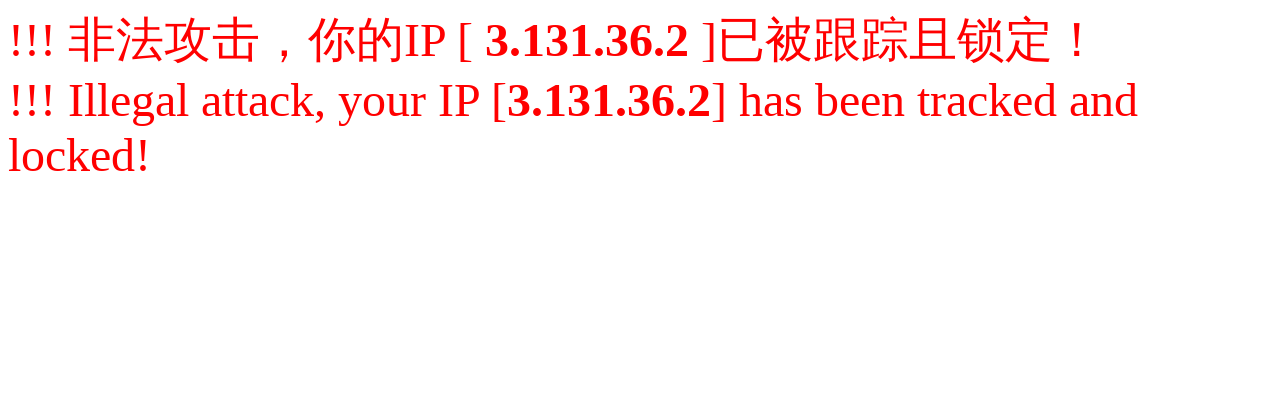

--- FILE ---
content_type: text/html; charset=UTF-8
request_url: https://www.rov8.com/cnav/Support
body_size: 201
content:
<font color="red" size="24">!!! 非法攻击，你的IP [ <b>3.131.36.2</b> ]已被跟踪且锁定！<br/>!!!  Illegal attack, your IP [<b>3.131.36.2</b>] has been tracked and locked!</font>